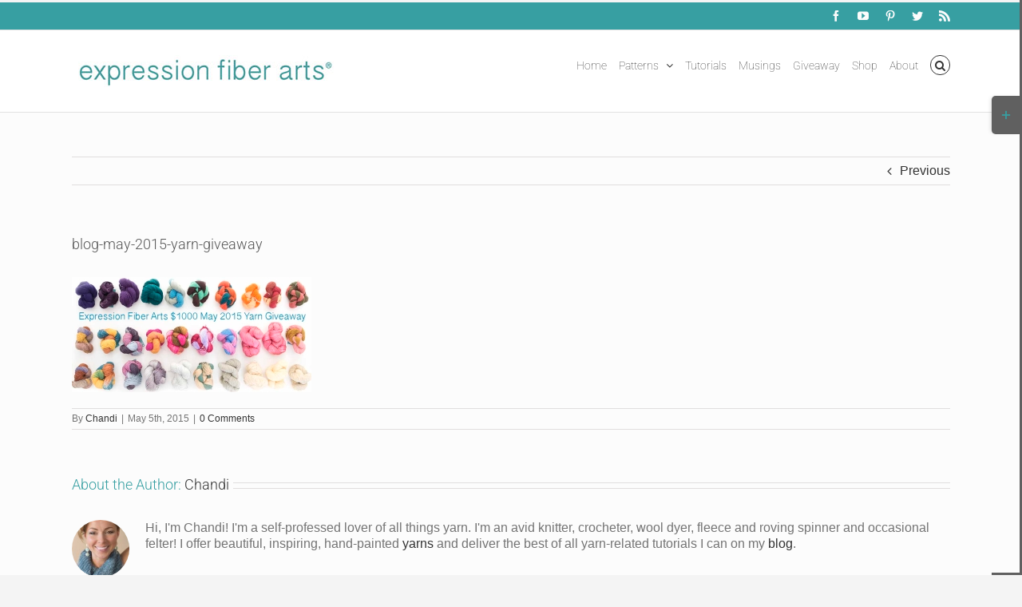

--- FILE ---
content_type: text/javascript
request_url: https://cdn.attn.tv/expressionfiberarts/dtag.js
body_size: 1895
content:
!function(){'use strict';function t(){const t=`${e}?t=e&message=${encodeURI('failed to load')}&v=${n}`,o=new Image(1,1);return o.src=t,o}const e='https://events.attentivemobile.com/e',n='4-latest_6c714ccac7',o='[base64]',a='expressionfiberarts.attn.tv',i='https://cdn.attn.tv/tag',c='4-latest';let d={};try{d=JSON.parse(atob(o))}catch{t()}function r(t,e,n){const o=document.createElement('script');return o.setAttribute('async','true'),o.type='text/javascript',e&&(o.onload=e),n&&(o.onerror=n),o.src=t,((document.getElementsByTagName('head')||[null])[0]||document.getElementsByTagName('script')[0].parentNode).appendChild(o),o}function s(t){return`${i}/${c}/${t}?v=${n}`}function _(){var t;try{return!1!==(null==(t=null==d?void 0:d.cc)?void 0:t.it)}catch{return!1}}function u(e=(()=>{})){const n=s(`${_()?'unified-':''}${window.navigator.userAgent.indexOf('MSIE ')>0||navigator.userAgent.match(/Trident.*rv:11\./)?'tag-ie.js':'tag.js'}`);window.attn_d0x0b_cfg=o,r(n,e,t)}!function(e,o){function i(t){return function(){e.attn_d0x0b_evt.push({func:t,args:arguments})}}function d(){e.__attentive_cfg=JSON.parse('{\"ceid\":\"3mF\"}');_()||r('https://cdn.attn.tv/attn.js?v='+n),function(){if(window.__poll_for_path_change)return;let t=window.location.pathname;const e=()=>{window.__attentive&&window.__attentive.show&&window.__attentive.show()};window.__poll_for_path_change=!0,setInterval((function(){if(t!==window.location.pathname){const n=document.querySelector('#attentive_overlay');null!=n&&n.parentNode&&n.parentNode.removeChild(n),t=window.location.pathname,e()}}),500),e()}(),function(){try{if(window.location.hash.indexOf('attn')>-1){const t=window.location.hash.slice(5);sessionStorage.setItem('_d0x0b_',t)}const t=sessionStorage.getItem('_d0x0b_');return!!t&&(window.attn_d0x0b_cfg=t,!0)}catch(t){return!1}}()?function(e=(()=>{})){r(s('tag-debug.js'),e,t)}():u(),o.removeEventListener('DOMContentLoaded',d)}e.__attnLoaded||(e.__attnLoaded=!0,e.attn_d0x0b_evt=e.attn_d0x0b_evt||[],e.attentive={version:c,analytics:{enable:i('enable'),disable:i('disable'),track:i('track'),pageView:i('pageView'),addToCart:i('addToCart'),productView:i('productView'),purchase:i('purchase')}},window.__attentive_domain=a,window.__attentive||(window.__attentive={invoked:!1,show:function(){window.__attentive.invoked=!0}}),'loading'===o.readyState?o.addEventListener('DOMContentLoaded',d):d())}(window,document)}();

--- FILE ---
content_type: application/javascript
request_url: https://prism.app-us1.com/?a=475653087&u=https%3A%2F%2Fblog.expressionfiberarts.com%2F2015%2F05%2F05%2F1000-may-2015-yarn-giveaway%2Fblog-may-2015-yarn-giveaway%2F
body_size: 123
content:
window.visitorGlobalObject=window.visitorGlobalObject||window.prismGlobalObject;window.visitorGlobalObject.setVisitorId('f65eaa8c-1ada-4ca2-a5c9-0b7aea015b92', '475653087');window.visitorGlobalObject.setWhitelistedServices('tracking', '475653087');